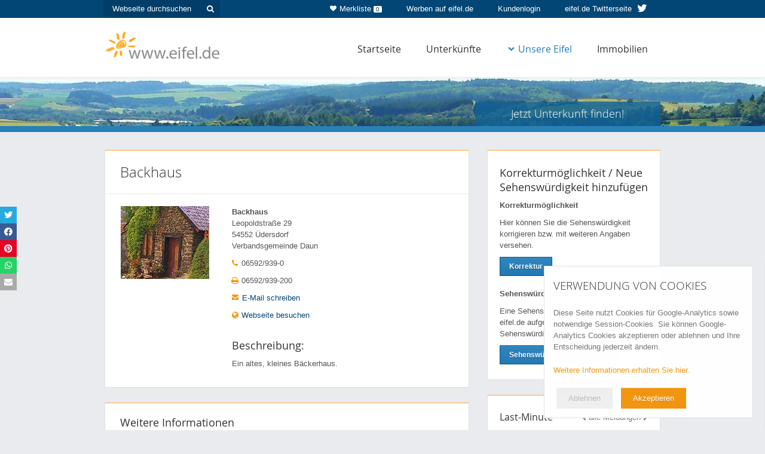

--- FILE ---
content_type: text/html; charset=iso-8859-1
request_url: https://www.eifel.de/go/sehenswertes-detail/backhaus_uedersdorf.html
body_size: 18569
content:
<!DOCTYPE html>
<html lang="de">
<head>
<title>Backhaus,  - eifel.de</title>
<meta name="description" content="Ein altes, kleines B&auml;ckerhaus." />
<!-- Google Tag Manager -->
<script>
if (localStorage.getItem("cookiesAccepted") == "1"){
(function(w,d,s,l,i){w[l]=w[l]||[];w[l].push({'gtm.start':
new Date().getTime(),event:'gtm.js'});var f=d.getElementsByTagName(s)[0],
j=d.createElement(s),dl=l!='dataLayer'?'&l='+l:'';j.async=true;j.src=
'https://www.googletagmanager.com/gtm.js?id='+i+dl;f.parentNode.insertBefore(j,f);
})(window,document,'script','dataLayer','GTM-MMQ3LDL');
}
</script>
<!-- End Google Tag Manager -->
<link rel="shortcut icon" href="/images/favicon.ico" type="image/x-icon" />
<link rel="apple-touch-icon" href="/images/favicons/apple-touch-icon.png" />
<link rel="apple-touch-icon" sizes="57x57" href="/images/favicons/apple-touch-icon-57x57.png" />
<link rel="apple-touch-icon" sizes="72x72" href="/images/favicons/apple-touch-icon-72x72.png" />
<link rel="apple-touch-icon" sizes="114x114" href="/images/favicons/apple-touch-icon-114x114.png" />
<link rel="apple-touch-icon" sizes="144x144" href="/images/favicons/apple-touch-icon-144x144.png" />
<link rel="apple-touch-icon" sizes="57x57" href="/images/favicons/apple-touch-icon-60x60.png" />
<link rel="apple-touch-icon" sizes="72x72" href="/images/favicons/apple-touch-icon-120x120.png" />
<link rel="apple-touch-icon" sizes="114x114" href="/images/favicons/apple-touch-icon-76x76.png" />
<link rel="apple-touch-icon" sizes="144x144" href="/images/favicons/apple-touch-icon-152x152.png" />
<meta name="msapplication-square70x70logo" content="/images/favicons/smalltile.png" />
<meta name="msapplication-square150x150logo" content="/images/favicons/mediumtile.png" />
<meta name="msapplication-wide310x150logo" content="/images/favicons/widetile.png" />
<meta name="msapplication-square310x310logo" content="/images/favicons/largetile.png" />
<link rel="start" href="http://www.eifel.de/" title="Startseite" />
<meta name="viewport" id="dWidth" content="width=device-width, initial-scale=1.0, user-scalable=yes" />
<meta property="og:type" content="website" />
<meta property="og:title" content="Backhaus" />
<meta property="og:description" content="Ein altes, kleines B&auml;ckerhaus." />
<meta property="og:image" content="https://cdn01.eifel.de/Backhaus-d49668a554d69c24bf1c3f01b13949a1.jpeg" />
<link rel="stylesheet" href="/cache/admon-a4fe9c9aded56f103460f7990a2d6dcd.css.gz" type="text/css" media="all, projection" />
<!--[if lt IE 10]>
<script type="text/javascript" src="/js/raf.js"></script>
<![endif]-->
<!--[if lt IE 9]>
<script type="text/javascript" src="/js/html5shiv.js"></script>
<script type="text/javascript" src="/js/respond.min.js"></script>
<link rel="stylesheet" href="/css/ie8.css" type="text/css" media="screen" />
<![endif]--></head>
<body>
<div id="grid-h" class="winter">
<div id="grid-headrow">
<div class="module-headrow">
<div class="container">
<div class="wrap-h-6-6 wrap wrap-h clearfix">
<div class="container">
<div class="row">
<div class="col-m col-sm-4 headrow-options hidden-xs">
<form class="hr-search" name="suche" method="post" onsubmit="return chkSuche()" action="/go/suche.html">
<input tabindex="1" type="text" id="globale_suche" name="search" value="" placeholder="Webseite durchsuchen"/>
<button type="submit" class="hr-search"><i class="fa fa-search"></i></button>
</form>
</div>
<div class="col-m col-sm-8 headrow-options">
<a target="_blank" href="https://twitter.com/eifel_de" title="eifel.de auf Twitter" class="button-hr twitter  hidden-xs">
<span class="visible-lg">eifel.de Twitterseite <i class="fa fa-twitter"></i></span>
<span class="hidden-lg"><i class="fa fa-twitter"></i></span>
</a>
<a tabindex="4" href="/go/kis.html" title="Kundenlogin" class="button-hr">Kundenlogin</a>
<a tabindex="3" href="/go/werbung.html" title="Werben Sie auf eifel.de" class="button-hr  hidden-xs">Werben auf eifel.de</a>
<a href="/go/unterkuenfte-merkliste.html" title="Zur Merkliste" class="button-hr merkliste hidden-xs"><i class="fa fa-heart"></i>Merkliste <span class="badge">0</span></a>
</div>
</div>
</div>
</div>
</div>
</div>    </div>
<div id="grid-n">
<div class="container">
<a tabindex="5" href="/" title="eifel.de" class="logo">
<img src="https://cdn01.eifel.de/www-eifel-de-6e9edb164efbe5bdbdc8d54ffdb4d0d8.png" alt="www.eifel.de" />
</a>
<div class="navbar navbar-default" id="navigation">
<div class="navbar-header clearfix">
<button type="button" class="navbar-toggle" data-toggle="collapse" data-target="#main-nav">
<i class="fa fa-bars"></i> Navigation
</button>
</div>
<div class="collapse navbar-collapse" id="main-nav">
<ul class="level-0 nav navbar-nav navbar-right">
<li class="level-0">
<a tabindex="6" href="/go/home.html" title="Startseite / Home" class="level-0">Startseite</a>              </li>
<li class="level-0">
<a href="/go/unterkuenfte.html" class="level-0" title="&Uuml;bernachten, Unterk&uuml;nfte in der Eifel">Unterk&uuml;nfte</a>              </li>
<li class="level-0">
<div class="navselected">
<a class="dropdown" href="/go/eifel.html" aria-haspopup="true"><i class="fa fa-chevron-down"></i>Unsere Eifel</a>
</div>
<ul class="level-1">
<li class="level-1 first"><a tabindex="6" href="/go/eifel.html" title="Die Eifel" class="level-1"></a></li>
<li class="level-1 special"><a tabindex="2" href="/go/freizeitmoeglichkeiten-ausgabe/0/~/~/~/~/~/~/~/~/~/~/wintersport_spezial.html" class="level-1" title="Wintersport">Wintersport</a></li>
<li class="level-1 special"><a tabindex="3" href="/go/mit_kindern_in_die_eifel.html" class="level-1" title="Eifel-Urlaub mit Kindern">Urlaub mit Kindern</a></li>
<li class="level-1 special"><a tabindex="4" href="/go/wandern_in_der_eifel.html" class="level-1" title="Wandern in der Eifel">Wandern</a></li>
<li class="level-1 special"><a tabindex="7" href="/go/wellness_angebote_eifel.html" class="level-1" title="Wellness-Angebote">Wellnessangebote</a></li>
<li class="level-1 special"><a tabindex="8" href="/go/kultur_in_der_eifel.html" class="level-1" title="Kultur in der Eifel">Kultur in der Eifel</a></li>
<li class="level-1"><div class="navselected"><a tabindex="10" href="/go/sehenswertes.html" title="Sehenswertes, Sehensw&uuml;rdigkeiten">Sehenswertes</a></div></li>
<li class="level-1"><a tabindex="11" href="/go/veranstaltungen.html" title="Veranstaltungen in der Eifel">Veranstaltungen</a></li>
<li class="level-1"><a tabindex="12" href="/go/orte_regionen.html" title="Regionen &amp; Orte der Eifel">Regionen &amp; Orte</a></li>
<li class="level-1"><a tabindex="13" href="/go/gastronomie.html" title="Essen &amp; Trinken, Gastronomiebetriebe">Essen &amp; Trinken</a></li>
<li class="level-1"><a tabindex="14" href="/go/freizeitmoeglichkeiten.html" title="Freizeit &amp; Sport">Freizeit &amp; Sport</a></li>
<li class="level-1"><a tabindex="15" href="/go/pauschalangebote.html" title="Pauschalangebote">Pauschalangebote</a></li>
<li class="level-1"><a tabindex="16" href="/go/touren.html" title="Touren, Fahrradtouren, Wandertouren">Touren</a></li>
<li class="level-1"><a tabindex="17" href="/go/vereine.html" title="Vereine in der Eifel">Vereine</a></li>
</ul>
</li>
<li class="level-0">
<a  tabindex="16" href="/go/immobilien.html" title="Immobilien in der Eifel" class="level-0">Immobilien</a>              </li>
</ul>
</div>
</div>        </div>
</div>
<div class="module-header-subpage">
<div class="icon-search-up">
<i class="fa fa-angle-double-up"></i>
</div>
<div class="inner">
<div class="container">
<img src="https://cdn01.eifel.de/Eifel-ac3bc2df78dc15da03ee09b35f2c505f.jpeg" class="bgimage" alt="Eifel"/>
<div class="col-m col-sm-8 col-head-left js-col-head">
</div>
<div class="col-m col-sm-4 col-head-right js-col-head">
<button type="button" class="site-input-head-subpage-submit" id="toggle-search">Jetzt Unterkunft finden!</button>
</div>
<div class="search-expanded">
<div class="module-search ">
<h2>Jetzt Unterkunft finden:</h2>
<form method="post" name="searchform" id="accomodation-search-form" action="/go/unterkuenfte.html">
<div class="wrap-icon location">
<input id="search" name="search" placeholder="z.B. Ferienhaus in Monschau" class="site-input-head first"  autocomplete="off"/>
<div id="search-autocomplete"></div>
</div>
<div id="form-data-range" class="site-wrap-input clearfix">
<div class="wrap-icon date">
<input id="anreise" name="date_start" type="text" placeholder="Anreise" class="site-input-head" />
</div>
<div class="wrap-icon date">
<input id="abreise" name="date_end" type="text" placeholder="Abreise" class="site-input-head" />
</div>
</div>
<div class="site-wrap-input persons clearfix">
<select name="personen">
<option value="1">Anzahl Personen: 1</option>
<option selected="selected" value="2">Anzahl Personen: 2</option>
<option value="3">Anzahl Personen: 3</option>
<option value="4">Anzahl Personen: 4</option>
<option value="5">Anzahl Personen: 5</option>
<option value="6">Anzahl Personen: 6</option>
<option value="7">Anzahl Personen: 7</option>
<option value="8">Anzahl Personen: 8</option>
<option value="9">Anzahl Personen: 9</option>
<option value="10">Anzahl Personen: 10</option>
<option value="11">Anzahl Personen: mehr als 10</option>
</select>
</div>
<input name="Suchen" type="submit" class="site-input-head-submit" id="Suchen" value="Suchen" />
<a href="/go/unterkuenfte.html" class="search-detail" id="more-search-options">
<i class="fa fa-chevron-right"></i>
Mehr Suchoptionen
</a>
<div class="details hidden-xs">
<div class="wrap-h-inner-6-6 wrap-h-inner wrap wrap-h checks clearfix">
<div class="row">
<div class="col-xs-6 col-h">
<input type="checkbox" name="equipment[]" value="TV" id="aust-tv" />
<label for="aust-tv">TV</label>
<input type="checkbox" name="equipment[]" value="Internet" id="aust-internet" />
<label for="aust-internet">Internet/W-Lan</label>
<input type="checkbox" name="equipment[]" value="Haustiere_erlaubt" id="aust-haustiere" />
<label for="aust-haustiere">Haustiere erlaubt</label>
</div>
<div class="col-xs-6 col-h">
<input type="checkbox" name="equipment[]" value="GartenTerrasse" id="aust-terrasse" />
<label for="aust-terrasse">Garten/Terrasse</label>
<input type="checkbox" name="equipment[]" value="Sauna" id="aust-sauna" />
<label for="aust-sauna">Sauna</label>
</div>
</div>
</div>
</div>
<input type="hidden" name="areasearch" value="1" />
<input type="hidden" name="radius" value="15" />
<input type="hidden" name="map_x" value="" />
<input type="hidden" name="map_y" value="" />
<input type="hidden" name="limit" value="" />
<input type="hidden" name="sort" value="" />
</form>
</div>            </div>
</div>
</div>
</div>
</div><div id="grid-m" class="winter">
<div class="wrap-m-8-4 wrap-m wrap clearfix sub ">
<div class="container">
<div class="row"><div class="col-m col-sm-8 col-main">
<div id="pos_mitte">
<div id="seite_detail">
<div class="box">
<div class="box_oben">
<h1>Backhaus</h1>
</div>
<div class="spalten_container clearfix">
<div class="spalte_links">
<div class="image_col">
<img src="https://cdn01.eifel.de/Backhaus-9266f874273cd0dd97d7f252336e2d1e.jpeg" alt="Backhaus"/>
</div>
</div>
<div class="spalte_rechts">
<b>
Backhaus</b><br />
Leopoldstra&szlig;e 29<br />                            54552  &Uuml;dersdorf<br />
Verbandsgemeinde Daun<br />                            <div class="site-item"><i class="fa fa-phone"></i> 06592/939-0</div>                            <div class="site-item"><i class="fa fa-print"></i> 06592/939-200</div>                                                          <div class="site-item js-tracking-link-mail"><span id="no-spam696dff665f9fc"></span></div>
<a href="http://www.daun.de" target="_blank" onclick="javascript:goURL('/go/sehenswertes-detail/backhaus_uedersdorf.html?action=redirect&amp;data=124&amp;category=sehenswertes');" class="site-item site-link web js-tracking-link-extern"><i class="fa fa-globe"></i> Webseite besuchen</a>
<br/>
<h4>Beschreibung:</h4>
<p>Ein altes, kleines B&auml;ckerhaus.</p>
</div>
</div>
</div>
<div class="box inner">
<div id="pos_plzlinks">
<h3>Weitere Informationen</h3>
<div class="clearboth">&nbsp;</div>
<ul id="plzlinks">
<li><i class="fa fa-chevron-right"></i> <a href="/go/sehenswertes-ausgabe/0/~/~/~/54552/~/~/10/1.html">Sehenswertes rund um Üdersdorf</a></li>
<li><i class="fa fa-chevron-right"></i> <a href="/go/freizeitmoeglichkeiten-ausgabe/0/~/~/~/54552/~/~/10/1.html">Freizeitm&ouml;glichkeiten rund um Üdersdorf</a></li>
<li><i class="fa fa-chevron-right"></i> <a href="/go/unterkuenfte/0/~/~/~/54552/~/~/10/1.html">&Uuml;bernachten rund um Üdersdorf</a></li>          <li><i class="fa fa-chevron-right"></i> <a href="/go/gastronomie-ausgabe/0/~/~/54552/~/~/10/1.html">Essen &amp; Trinken rund um Üdersdorf</a></li>          <li><i class="fa fa-chevron-right"></i> <a href="/go/veranstaltungen-ausgabe/~/2026-01-19/~/54552/0/~/~/~/~/~/10/1.html">Veranstaltungen rund um Üdersdorf</a></li>
<li><i class="fa fa-chevron-right"></i> <a href="/go/vereine-ausgabe/0/~/~/%DCdersdorf/~/~/10/1.html">Vereine rund um Üdersdorf</a></li>
<li><i class="fa fa-chevron-right"></i> <a href="/go/orte-detail/1183.html">Weitere Informationen &uuml;ber Üdersdorf</a></li>        </ul>
</div>                </div>
<div class="navelemente_abstand">
<a href="javascript:history.back();" class="navelemente">Zur&uuml;ck</a>
</div>
</div>
</div>
</div>
<div class="col-m col-sm-4 col-sidebar">
<div class="sidebar">
<div id="korrektur_neu">
<h3>Korrekturm&ouml;glichkeit / Neue Sehensw&uuml;rdigkeit hinzuf&uuml;gen</h3>
<p><strong>Korrekturm&ouml;glichkeit</strong></p>
<p>Hier k&ouml;nnen Sie die Sehensw&uuml;rdigkeit korrigieren bzw. mit weiteren Angaben versehen.<br />
<a href="/go/sehenswertes-bearbeiten/124.html" class="site-button">Korrektur</a>
</p>
<p><strong>Sehensw&uuml;rdigkeit hinzuf&uuml;gen</strong></p>
<p class="last">Eine Sehensw&uuml;rdigkeit ist noch nicht unter eifel.de aufgef&uuml;hrt? Tragen Sie hier die Sehensw&uuml;rdigkeit kostenlos ein.<br />
<a href="/go/sehenswertes-bearbeiten.html" class="site-button last">Sehensw&uuml;rdigkeit hinzuf&uuml;gen</a>
</p>
</div>
</div>
<div class="sidebar hidden-xs">
<div class="module-last-minute">
<div class=" clearfix">
<div >
<div class="controls">
<i class="fa fa-chevron-left prev"></i>                                                            <a href="/go/lastminute-archiv.html">alle Meldungen</a>
<i class="fa fa-chevron-right next"></i>                        </div>
<div class="owl-carousel-last-minute" id="owl-last-minute">
<a href="/go/unterkuenfte.html" class="slide">
<h5>Last-Minute</h5>
<span>
Traumhafte Angebote von Ferienwohnungen, Pensionen und Hotels aus der ganzen Eifel.
</span>
<span class="site-grey">Ihr eifel.de Team</span>
</a>
<a href="/go/unterkuenfte.html" class="slide">
<h5>Last-Minute</h5>
<span>
Inserieren Sie Ihr Ferien-Domizil im gr&ouml;&szlig;ten Portal der Eifel.
</span>
<span class="site-grey">Ihr eifel.de Team</span>
</a>
<a href="/go/unterkuenfte.html" class="slide">
<h5>Last-Minute</h5>
<span>
Wellness, Familienurlaub oder lieber Fun und Action? Wir haben die passende Unterkunft f&uuml;r Sie!
</span>
<span class="site-grey">Ihr eifel.de Team</span>
</a>
</div>
</div>
</div>
</div>
</div>
</div>
</div>
</div>
</div>
</div><div class="anzeigen-mobil visible-xs">
</div>
<span id="totop"><a href="#grid-h" class="site-button-option toplink site-anchor-intern"><i class="fa  fa-chevron-circle-up"></i> Nach oben</a></span>
<div id="grid-f">
<div id="grid-footerrow">
<div class="container">
<div class="row">
<div class="col-xs-12">
<a href="/go/impressum.html">Impressum</a>
<a class="datenschutz" href="/go/datenschutz.html">Datenschutzerkl&auml;rung</a>
<a class="datenschutz" href="/go/kontakt.html">Kontakt</a>
</div>
</div>
</div>
</div>
</div>
<div class="print">Aktuelle Seite: www.eifel.de/go/sehenswertes-detail/backhaus_uedersdorf.html</div>
<div id="slidebox">
<a href="/go/unterkuenfte.html"
class="js-track-event"
data-ga-event="click"
data-ga-category="accommodation"
data-ga-action="roll-in-banner-accommodation"
data-ga-label="roll-in-banner-accommodation"
data-ga-id="roll-in-banner-accommodation"></a>
<i class="close fa fa-times"></i>
</div>
<div class="cookieNoteBox" id="cookieNote">
<div>
<h2>Verwendung von Cookies</h2>
<p>
Diese Seite nutzt Cookies f&uuml;r Google-Analytics sowie notwendige Session-Cookies. 
Sie k&ouml;nnen Google-Analytics Cookies akzeptieren oder ablehnen und Ihre Entscheidung jederzeit &auml;ndern.
</p>
<p>
<a href="/go/datenschutz.html">Weitere Informationen erhalten Sie hier.</a>
</p>
</div>
<div class="cookieNoteButtons">
<span class="cookieNoteNo cookieNoteButton grey">Ablehnen</span>
<span class="cookieNoteAkzept cookieNoteButton red">Akzeptieren</span>
</div>
</div>
<div class="cookieNoteBox" id="cookieNoteSettings">
<div>
<h2>Einstellungen</h2>
<p><div id="currentChoice"></div></p>
<p>
<a href="/go/datenschutz.html">Weitere Informationen erhalten Sie hier.</a>
</p>
</div>
<div class="cookieNoteButtons">
<span class="cookieNoteNo cookieNoteButton grey">Ablehnen</span>
<span class="cookieNoteAkzept cookieNoteButton red">Akzeptieren</span>
</div>
</div>
<div class="cookieNoteBox" id="cookieNoteSmall">
<div class="cookieNoteButtons">
<span id="cookieNoteOpen" class="cookieNoteButton grey">Cookie Einstellungen</span>
<span id="cookieNoteHistory" class="cookieNoteButton red">Historie</span>
</div>
</div>
<div class="cookieNoteBox" id="cookieNoteShowHistory">
<h2>Historie</h2>
<p>
<span id="historyContent"></span>
</p>
<div class="cookieNoteButtons">
<span id="cookieNoteClear" class="cookieNoteButton grey">alles l&ouml;schen</span>
<span id="cookieNoteClose" class="cookieNoteButton red">Schlie&szlig;en</span>
</div>
</div><script type="application/ld+json">
        {
            "@context" : "http://schema.org",
            "@type" : "Organization",
            "name" : "eifel.de",
            "logo": "https://www.eifel.de/images/eifel-logo-small.png",
            "url" : "https://www.eifel.de",
            "sameAs" : [ "https://twitter.com/eifel_de",
                       "http://plus.google.com/+eifelde"],
            "contactPoint" : [
              { "@type" : "ContactPoint",
                "telephone" : "+49 (0)2408 9566 222",
                "contactType" : "customer service"
              } ],
            "potentialAction": {
              "@type": "SearchAction",
              "target": "https://www.eifel.de/go/suche/{search}.html",
              "query-input": "required name=search"
            }
        }


    </script>
<script type="text/javascript">
        
(function(global,oDOC,handler){var head=oDOC.head||oDOC.getElementsByTagName("head");var body=oDOC.body||oDOC.getElementsByTagName("body");function jsLoaded(){if(body[0]){body=body[0];}
var scriptElemDom=oDOC.createElement("script");scriptElemDom.setAttribute("type","text/javascript");scriptElemDom.text="\n$(function(){AccomodationSearch.autocompleteCitySearch($('#search'),{\"aach\":\"Aach\",\"aachen\":\"Aachen\",\"abenden\":\"Abenden\",\"abtei\":\"Abtei\",\"acht\":\"Acht\",\"adenau\":\"Adenau\",\"affler\":\"Affler\",null:null,\"ahrdorf\":\"Ahrdorf\",\"ahrem\":\"Ahrem\",null:null,\"ahrweiler\":\"Ahrweiler\",null:null,\"aldenhoven\":\"Aldenhoven\",\"alendorf\":\"Alendorf\",\"alf\":\"Alf\",\"alflen\":\"Alflen\",\"alfter\":\"Alfter\",\"alsdorf\":\"Alsdorf\",\"altdorf\":\"Altdorf\",\"altenahr\":\"Altenahr\",\"altenburg\":\"Altenburg\",\"altendorf\":\"Altendorf\",\"altrich\":\"Altrich\",\"altscheid\":\"Altscheid\",\"altstadt\":\"Altstadt\",\"altstrimmig\":\"Altstrimmig\",\"alzheim\":\"Alzheim\",\"amel\":\"Amel\",\"ammeldingen\":\"Ammeldingen\",\"andel\":\"Andel\",\"andernach\":\"Andernach\",\"anschau\":\"Anschau\",\"anstois\":\"Anstois\",\"antweiler\":\"Antweiler\",\"arbach\":\"Arbach\",\"aremberg\":\"Aremberg\",\"arenberg\":\"Arenberg\",\"arenrath\":\"Arenrath\",\"arft\":\"Arft\",\"arloff\":\"Arloff\",\"arnoldsweiler\":\"Arnoldsweiler\",\"arzfeld\":\"Arzfeld\",\"arzheim\":\"Arzheim\",\"asterstein\":\"Asterstein\",\"atsch\":\"Atsch\",\"auderath\":\"Auderath\",\"aue\":\"Aue\",\"auel\":\"Auel\",\"aufbereitung i\":\"Aufbereitung I\",\"aufbereitung ii\":\"Aufbereitung II\",\"auw\":\"Auw\",\"ayl\":\"Ayl\",\"baar\":\"Baar\",\"baasem\":\"Baasem\",\"bachem\":\"Bachem\",\"bad bertrich\":\"Bad Bertrich\",\"bad breisig\":\"Bad Breisig\",null:null,null:null,\"bad neuenahr\":\"Bad Neuenahr\",\"bad neuenahr-ahrweiler\":\"Bad Neuenahr-Ahrweiler\",\"badem\":\"Badem\",\"badorf\":\"Badorf\",\"baesweiler\":\"Baesweiler\",\"baldringen\":\"Baldringen\",\"balesfeld\":\"Balesfeld\",\"bardenberg\":\"Bardenberg\",\"barmen\":\"Barmen\",\"barweiler\":\"Barweiler\",\"basberg\":\"Basberg\",null:null,\"bassenheim\":\"Bassenheim\",\"bauler\":\"Bauler\",\"bausendorf\":\"Bausendorf\",\"baustert\":\"Baustert\",\"beaufort\":\"Beaufort\",\"bech\":\"Bech\",\"begau\":\"Begau\",\"beggendorf\":\"Beggendorf\",\"beiler\":\"Beiler\",\"beilingen\":\"Beilingen\",\"beilstein\":\"Beilstein\",\"beinhausen\":\"Beinhausen\",\"bekond\":\"Bekond\",\"bell\":\"Bell\",\"bellevaux\":\"Bellevaux\",\"benenberg\":\"Benenberg\",\"bengel\":\"Bengel\",\"bengen\":\"Bengen\",\"berdorf\":\"Berdorf\",\"bereborn\":\"Bereborn\",\"berenbach\":\"Berenbach\",\"berescheid\":\"Berescheid\",\"berg\":\"Berg\",\"bergbuir\":\"Bergbuir\",\"bergheim\":\"Bergheim\",\"berglicht\":\"Berglicht\",\"bergrath\":\"Bergrath\",\"bergstein\":\"Bergstein\",\"bergweiler\":\"Bergweiler\",\"berk\":\"Berk\",\"berkoth\":\"Berkoth\",\"berlingen\":\"Berlingen\",\"bermel\":\"Bermel\",\"berndorf\":\"Berndorf\",\"bernkastel\":\"Bernkastel\",\"bernkastel-kues\":\"Bernkastel-Kues\",\"bernkastel-wehlen\":\"Bernkastel-Wehlen\",\"berresheim\":\"Berresheim\",\"berscheid\":\"Berscheid\",\"berscheidt\":\"Berscheidt\",\"berzbuir\":\"Berzbuir\",\"bescheid\":\"Bescheid\",null:null,\"bessenich\":\"Bessenich\",\"betteldorf\":\"Betteldorf\",\"bettendorf\":\"Bettendorf\",\"bettenfeld\":\"Bettenfeld\",\"bettingen\":\"Bettingen\",\"beuren\":\"Beuren\",\"bewingen\":\"Bewingen\",\"bickendorf\":\"Bickendorf\",\"bickerath\":\"Bickerath\",\"biersdorf\":\"Biersdorf\",\"biesdorf\":\"Biesdorf\",\"biewer\":\"Biewer\",\"billig\":\"Billig\",\"bilstein\":\"Bilstein\",\"binningen\":\"Binningen\",\"binsfeld\":\"Binsfeld\",\"binzenbach\":\"Binzenbach\",\"birgel\":\"Birgel\",\"birkesdorf\":\"Birkesdorf\",\"birresborn\":\"Birresborn\",\"birresdorf\":\"Birresdorf\",\"birtlingen\":\"Birtlingen\",\"bischofsdhron\":\"Bischofsdhron\",\"bitburg\":\"Bitburg\",\"blankenheim\":\"Blankenheim\",\"blankenheimerdorf\":\"Blankenheimerdorf\",\"blasweiler\":\"Blasweiler\",\"bleckhausen\":\"Bleckhausen\",\"bleialf\":\"Bleialf\",\"bleibuir\":\"Bleibuir\",\"blens\":\"Blens\",\"blessem\":\"Blessem\",\"bliesheim\":\"Bliesheim\",\"blindert\":\"Blindert\",\"blumenrath\":\"Blumenrath\",\"blumenthal\":\"Blumenthal\",\"bodenbach\":\"Bodenbach\",\"bodenheim\":\"Bodenheim\",\"bogheim\":\"Bogheim\",\"bohl\":\"Bohl\",\"boich\":\"Boich\",\"bollendorf\":\"Bollendorf\",\"bollendorf-pont\":\"Bollendorf-Pont\",\"bolsdorf\":\"Bolsdorf\",\"bombogen\":\"Bombogen\",\"bonerath\":\"Bonerath\",\"bongard\":\"Bongard\",\"bonn\":\"Bonn\",\"boos\":\"Boos\",\"borler\":\"Borler\",\"born\":\"Born\",\"borr\":\"Borr\",\"bouderath\":\"Bouderath\",\"bourheim\":\"Bourheim\",\"boverath\":\"Boverath\",\"boxberg\":\"Boxberg\",\"brachtendorf\":\"Brachtendorf\",\"brand\":\"Brand\",\"brandenberg\":\"Brandenberg\",\"brandscheid\":\"Brandscheid\",\"brauheck\":\"Brauheck\",\"brauneberg\":\"Brauneberg\",\"brecht\":\"Brecht\",\"breidscheid\":\"Breidscheid\",\"breinig\":\"Breinig\",\"breit\":\"Breit\",\"breitenbenden\":\"Breitenbenden\",\"bremm\":\"Bremm\",\"brenk\":\"Brenk\",\"brieden\":\"Brieden\",\"briedern\":\"Briedern\",\"brimingen\":\"Brimingen\",\"brockscheid\":\"Brockscheid\",\"brohl\":\"Brohl\",null:null,null:null,\"broich\":\"Broich\",\"broicher siedlung\":\"Broicher Siedlung\",\"broichweiden\":\"Broichweiden\",\"bronsfeld\":\"Bronsfeld\",\"bruch, hellenthal\":\"Bruch, Hellenthal\",\"bruch, wittlich\":\"Bruch, Wittlich\",null:null,null:null,\"bruderholz\":\"Bruderholz\",null:null,\"bruttig\":\"Bruttig\",\"bruttig-fankel\":\"Bruttig-Fankel\",\"bubenheim\":\"Bubenheim\",null:null,\"buchet\":\"Buchet\",\"buchholz\":\"Buchholz\",null:null,null:null,\"buir\":\"Buir\",\"bullay\":\"Bullay\",null:null,\"bungenberg\":\"Bungenberg\",\"burbach\":\"Burbach\",\"burg\":\"Burg\",\"burg-reuland\":\"Burg-Reuland\",\"burgbrohl\":\"Burgbrohl\",\"burgen\":\"Burgen\",\"burgsahr\":\"Burgsahr\",\"burscheid\":\"Burscheid\",\"burtscheid\":\"Burtscheid\",null:null,null:null,\"busch\":\"Busch\",null:null,null:null,null:null,\"buschhoven\":\"Buschhoven\",null:null,\"butzweiler\":\"Butzweiler\",\"cassel\":\"Cassel\",\"clervaux\":\"Clervaux\",\"cochem\":\"Cochem\",\"cond\":\"Cond\",\"consdorf\":\"Consdorf\",\"crombach\":\"Crombach\",\"d'horn\":\"D'horn\",\"dackscheid\":\"Dackscheid\",\"dahlem\":\"Dahlem\",\"dahnen\":\"Dahnen\",\"daleiden\":\"Daleiden\",\"damflos\":\"Damflos\",\"dankerath\":\"Dankerath\",\"darscheid\":\"Darscheid\",\"dasburg\":\"Dasburg\",\"daubenrath\":\"Daubenrath\",\"daufenbach\":\"Daufenbach\",\"daun\":\"Daun\",\"dauner burg\":\"Dauner Burg\",\"dausfeld\":\"Dausfeld\",\"dauwelshausen\":\"Dauwelshausen\",\"dedenbach\":\"Dedenbach\",\"dedenborn\":\"Dedenborn\",\"demerath\":\"Demerath\",\"denrath\":\"Denrath\",\"densborn\":\"Densborn\",\"derichsweiler\":\"Derichsweiler\",\"derkum\":\"Derkum\",\"dernau\":\"Dernau\",\"desserath\":\"Desserath\",\"detzem\":\"Detzem\",\"deudesfeld\":\"Deudesfeld\",\"deuselbach\":\"Deuselbach\",\"dhron\":\"Dhron\",\"dhronecken\":\"Dhronecken\",\"dickerscheid\":\"Dickerscheid\",\"diefenbach\":\"Diefenbach\",\"diekirch\":\"Diekirch\",\"dierfeld\":\"Dierfeld\",\"dierscheid\":\"Dierscheid\",\"dillingen\":\"Dillingen\",\"dilmar\":\"Dilmar\",\"dingdorf\":\"Dingdorf\",\"dirmerzheim\":\"Dirmerzheim\",\"disternich\":\"Disternich\",\"ditscheid\":\"Ditscheid\",\"dockendorf\":\"Dockendorf\",\"dockweiler\":\"Dockweiler\",\"dodenburg\":\"Dodenburg\",\"dohm\":\"Dohm\",\"dohm-lammersdorf\":\"Dohm-Lammersdorf\",\"dohr\":\"Dohr\",\"dollendorf\":\"Dollendorf\",\"dom-esch\":\"Dom-Esch\",\"dommersbach\":\"Dommersbach\",\"donnerberg\":\"Donnerberg\",null:null,\"dorf\":\"Dorf\",\"dorff\":\"Dorff\",\"dorsel\":\"Dorsel\",\"dorweiler\":\"Dorweiler\",\"dottel\":\"Dottel\",null:null,\"dreckenach\":\"Dreckenach\",\"drees\":\"Drees\",\"dreiborn\":\"Dreiborn\",null:null,\"dreis\":\"Dreis\",null:null,\"driesch\":\"Driesch\",\"drove\":\"Drove\",\"dudeldorf\":\"Dudeldorf\",\"duffesheide\":\"Duffesheide\",null:null,null:null,null:null,null:null,\"duppach\":\"Duppach\",null:null,null:null,null:null,null:null,null:null,\"echternach\":\"Echternach\",null:null,\"echtershausen\":\"Echtershausen\",\"echtz\":\"Echtz\",\"eckdorf\":\"Eckdorf\",\"eckendorf\":\"Eckendorf\",\"eckfeld\":\"Eckfeld\",\"ediger\":\"Ediger\",\"ediger-eller\":\"Ediger-Eller\",\"edingen\":\"Edingen\",\"effelsberg\":\"Effelsberg\",\"eggersheim\":\"Eggersheim\",\"ehlenz\":\"Ehlenz\",\"ehlingen\":\"Ehlingen\",\"ehrang\":\"Ehrang\",\"ehrang-pallien\":\"Ehrang-Pallien\",\"ehrang-quint\":\"Ehrang-Quint\",\"ehrenbreitstein\":\"Ehrenbreitstein\",\"eich\":\"Eich\",\"eichen\":\"Eichen\",\"eichenbach\":\"Eichenbach\",\"eicherscheid\":\"Eicherscheid\",\"eicks\":\"Eicks\",\"eigelbach\":\"Eigelbach\",\"eilendorf\":\"Eilendorf\",\"eilscheid\":\"Eilscheid\",\"einig\":\"Einig\",\"einruhr\":\"Einruhr\",\"eisenach\":\"Eisenach\",\"eisenschmitt\":\"Eisenschmitt\",\"eiserfey\":\"Eiserfey\",\"eitelsbach\":\"Eitelsbach\",\"ellen\":\"Ellen\",\"ellenz-poltersdorf\":\"Ellenz-Poltersdorf\",\"eller\":\"Eller\",\"ellesheim\":\"Ellesheim\",\"ellscheid\":\"Ellscheid\",\"ellwerath\":\"Ellwerath\",\"elsenborn\":\"Elsenborn\",\"elsig\":\"Elsig\",\"elzerath\":\"Elzerath\",\"embken\":\"Embken\",\"emmelbaum\":\"Emmelbaum\",\"engelgau\":\"Engelgau\",\"engeln\":\"Engeln\",\"engelsdorf\":\"Engelsdorf\",\"enkirch\":\"Enkirch\",\"ensch\":\"Ensch\",\"enzen\":\"Enzen\",\"eppenberg\":\"Eppenberg\",\"eppenich\":\"Eppenich\",\"erdorf\":\"Erdorf\",\"erftstadt\":\"Erftstadt\",\"erkensruhr\":\"Erkensruhr\",\"ernst\":\"Ernst\",\"ernzen\":\"Ernzen\",\"erp\":\"Erp\",null:null,\"esch, moseleifel\":\"Esch, Moseleifel\",\"esch, vulkaneifel\":\"Esch, Vulkaneifel\",\"eschfeld\":\"Eschfeld\",\"eschweiler\":\"Eschweiler\",null:null,\"esingen\":\"Esingen\",null:null,\"essig\":\"Essig\",\"essingen\":\"Essingen\",\"etgert\":\"Etgert\",\"etteldorf\":\"Etteldorf\",\"ettelscheid\":\"Ettelscheid\",\"ettringen\":\"Ettringen\",\"euenheim\":\"Euenheim\",\"eulgem\":\"Eulgem\",\"eupen\":\"Eupen\",\"euren\":\"Euren\",\"euscheid\":\"Euscheid\",\"euskirchen\":\"Euskirchen\",\"eynatten\":\"Eynatten\",\"faid\":\"Faid\",\"falkenauel\":\"Falkenauel\",\"falkenberg\":\"Falkenberg\",\"falkenstein\":\"Falkenstein\",\"fankel\":\"Fankel\",\"farschweiler\":\"Farschweiler\",\"fastrau\":\"Fastrau\",\"faymonville\":\"Faymonville\",\"feilsdorf\":\"Feilsdorf\",\"fell\":\"Fell\",\"fellerich\":\"Fellerich\",\"felser\":\"Felser\",\"ferres\":\"Ferres\",\"ferschweiler\":\"Ferschweiler\",\"feuerscheid\":\"Feuerscheid\",\"feusdorf\":\"Feusdorf\",\"filsch\":\"Filsch\",\"filz\":\"Filz\",\"filzen\":\"Filzen\",\"firmenich\":\"Firmenich\",\"fisch\":\"Fisch\",\"fischbach\":\"Fischbach\",\"fischbach-oberraden\":\"Fischbach-Oberraden\",\"flamersheim\":\"Flamersheim\",\"fleringen\":\"Fleringen\",\"flerzheim\":\"Flerzheim\",\"flesten\":\"Flesten\",null:null,\"floisdorf\":\"Floisdorf\",\"floren\":\"Floren\",\"floverich\":\"Floverich\",null:null,null:null,\"forst\":\"Forst\",\"frangenheim\":\"Frangenheim\",\"frankenau\":\"Frankenau\",\"franzenheim\":\"Franzenheim\",\"frauenberg\":\"Frauenberg\",\"frauenkron\":\"Frauenkron\",\"frauenthal\":\"Frauenthal\",null:null,\"freialdenhoven\":\"Freialdenhoven\",\"freilingen\":\"Freilingen\",\"freisheim\":\"Freisheim\",\"frenz\":\"Frenz\",\"freudenburg\":\"Freudenburg\",\"friesenrath\":\"Friesenrath\",\"friesheim\":\"Friesheim\",\"frohngau\":\"Frohngau\",\"frohnrath\":\"Frohnrath\",\"froitzheim\":\"Froitzheim\",\"fronrath\":\"Fronrath\",\"fuchshofen\":\"Fuchshofen\",\"fusenich\":\"Fusenich\",null:null,\"galenberg\":\"Galenberg\",\"gamlen\":\"Gamlen\",\"gappenach\":\"Gappenach\",null:null,null:null,null:null,null:null,\"gees\":\"Gees\",\"gefell\":\"Gefell\",\"gehn\":\"Gehn\",\"geich\":\"Geich\",\"geichlingen\":\"Geichlingen\",\"geisemerich\":\"Geisemerich\",\"geisfeld\":\"Geisfeld\",\"geizenburg\":\"Geizenburg\",\"gelenberg\":\"Gelenberg\",\"gelsdorf\":\"Gelsdorf\",null:null,null:null,\"gentingen\":\"Gentingen\",\"gering\":\"Gering\",\"gerolstein\":\"Gerolstein\",\"gesotz, gem lascheid\":\"Gesotz, Gem Lascheid\",null:null,\"gevenich\":\"Gevenich\",\"gey\":\"Gey\",\"geyershof\":\"Geyershof\",\"gielert\":\"Gielert\",\"gierschnach\":\"Gierschnach\",\"giescheid\":\"Giescheid\",\"giesdorf\":\"Giesdorf\",\"gilgenbach\":\"Gilgenbach\",\"gillenberg\":\"Gillenberg\",\"gillenbeuren\":\"Gillenbeuren\",\"gillenfeld\":\"Gillenfeld\",\"gilsdorf\":\"Gilsdorf\",\"gilzem\":\"Gilzem\",\"gimmigen\":\"Gimmigen\",\"gindorf\":\"Gindorf\",\"ginnick\":\"Ginnick\",\"gipperath\":\"Gipperath\",\"girbelsrath\":\"Girbelsrath\",\"glaadt\":\"Glaadt\",\"gladbach\":\"Gladbach\",\"glees\":\"Glees\",\"glehn\":\"Glehn\",\"godendorf\":\"Godendorf\",\"golbach\":\"Golbach\",\"goldgrube\":\"Goldgrube\",\"golzheim\":\"Golzheim\",\"gondelsheim\":\"Gondelsheim\",\"gondenbrett\":\"Gondenbrett\",\"gondorf\":\"Gondorf\",null:null,\"gonzerath\":\"Gonzerath\",\"gornhausen\":\"Gornhausen\",\"graach\":\"Graach\",null:null,\"grafschaft\":\"Grafschaft\",\"gransdorf\":\"Gransdorf\",\"green\":\"Green\",\"greimerath\":\"Greimerath\",\"greimersburg\":\"Greimersburg\",\"gressenich\":\"Gressenich\",\"grevenbroich\":\"Grevenbroich\",\"grevenmacher\":\"Grevenmacher\",\"greverath\":\"Greverath\",\"grewenich\":\"Grewenich\",\"grimburg\":\"Grimburg\",null:null,null:null,null:null,null:null,null:null,null:null,null:null,\"grube wohlfahrt\":\"Grube Wohlfahrt\",\"grundhof\":\"Grundhof\",null:null,\"gunderath\":\"Gunderath\",null:null,\"gusenburg\":\"Gusenburg\",null:null,\"gusterath\":\"Gusterath\",\"gutenthal\":\"Gutenthal\",\"gutweiler\":\"Gutweiler\",\"gymnich\":\"Gymnich\",\"haag\":\"Haag\",\"haaren\":\"Haaren\",\"habscheid\":\"Habscheid\",\"hahn\":\"Hahn\",\"hahnenberg\":\"Hahnenberg\",\"hain\":\"Hain\",\"halenfeld\":\"Halenfeld\",\"hallschlag\":\"Hallschlag\",\"halsdorf\":\"Halsdorf\",\"hambach\":\"Hambach\",\"hambuch\":\"Hambuch\",\"hamich\":\"Hamich\",\"hamm\":\"Hamm\",\"hammer\":\"Hammer\",\"hanert\":\"Hanert\",\"hardt\":\"Hardt\",\"hargarten\":\"Hargarten\",\"harperscheid\":\"Harperscheid\",\"harscheid\":\"Harscheid\",\"harspelt\":\"Harspelt\",\"harzheim\":\"Harzheim\",\"hasborn\":\"Hasborn\",null:null,\"hasenfeld\":\"Hasenfeld\",\"hastenrath\":\"Hastenrath\",\"hauroth\":\"Hauroth\",\"haus eichen\":\"Haus Eichen\",\"hausen\":\"Hausen\",\"hausten\":\"Hausten\",\"hausweiler\":\"Hausweiler\",\"hecken\":\"Hecken\",\"heckenbach\":\"Heckenbach\",null:null,\"heckhalenfeld\":\"Heckhalenfeld\",\"heckhuscheid\":\"Heckhuscheid\",\"heddert\":\"Heddert\",\"hehlrath\":\"Hehlrath\",\"heide\":\"Heide\",\"heiden\":\"Heiden\",\"heidenburg\":\"Heidenburg\",\"heidweiler\":\"Heidweiler\",\"heilbach\":\"Heilbach\",\"heilenbach\":\"Heilenbach\",\"heiligkreuz\":\"Heiligkreuz\",\"heimbach\":\"Heimbach\",\"heimersheim\":\"Heimersheim\",\"heimerzheim\":\"Heimerzheim\",\"heinzerath\":\"Heinzerath\",\"heisdorf\":\"Heisdorf\",null:null,\"heistern\":\"Heistern\",\"heistert\":\"Heistert\",\"helfant\":\"Helfant\",\"hellenthal\":\"Hellenthal\",null:null,\"hentern\":\"Hentern\",\"heppingen\":\"Heppingen\",\"herbesthal\":\"Herbesthal\",null:null,\"herforst\":\"Herforst\",\"hergarten\":\"Hergarten\",\"hergenrath\":\"Hergenrath\",\"herhahn\":\"Herhahn\",\"herl\":\"Herl\",\"hermesdorf\":\"Hermesdorf\",\"hermeskeil\":\"Hermeskeil\",\"hermespand\":\"Hermespand\",\"herresbach\":\"Herresbach\",\"herrig\":\"Herrig\",\"herschbach\":\"Herschbach\",\"herschbroich\":\"Herschbroich\",\"herscheid\":\"Herscheid\",\"hersdorf\":\"Hersdorf\",\"herzfeld\":\"Herzfeld\",\"hescheld\":\"Hescheld\",\"hetzerath\":\"Hetzerath\",\"hetzhof\":\"Hetzhof\",null:null,\"heyroth\":\"Heyroth\",\"hilberath\":\"Hilberath\",\"hillesheim\":\"Hillesheim\",\"hilscheid\":\"Hilscheid\",\"hilterscheid\":\"Hilterscheid\",\"hinterhausen\":\"Hinterhausen\",\"hinterweiler\":\"Hinterweiler\",\"hinzenburg\":\"Hinzenburg\",\"hinzerath\":\"Hinzerath\",\"hinzert\":\"Hinzert\",null:null,\"hirschrott\":\"Hirschrott\",\"hirten\":\"Hirten\",\"hirzlei\":\"Hirzlei\",\"hisel\":\"Hisel\",\"hochacht\":\"Hochacht\",\"hochkirchen\":\"Hochkirchen\",\"hochscheid\":\"Hochscheid\",null:null,\"hockweiler\":\"Hockweiler\",\"hoengen\":\"Hoengen\",\"hof hau\":\"Hof Hau\",\"hof raskop\":\"Hof Raskop\",null:null,null:null,\"hoffeld\":\"Hoffeld\",\"hofweiler\":\"Hofweiler\",\"hohenfels\":\"Hohenfels\",\"hohenfels-essingen\":\"Hohenfels-Essingen\",\"hohenleimbach\":\"Hohenleimbach\",\"hohn\":\"Hohn\",\"hollerath\":\"Hollerath\",\"holsthum\":\"Holsthum\",\"holzem\":\"Holzem\",\"holzerath\":\"Holzerath\",\"holzheim\":\"Holzheim\",null:null,\"holzweiler\":\"Holzweiler\",\"hommerdingen\":\"Hommerdingen\",\"honerath\":\"Honerath\",null:null,\"honsfeld\":\"Honsfeld\",\"hontheim\":\"Hontheim\",\"horath\":\"Horath\",\"horbach\":\"Horbach\",\"horchheim\":\"Horchheim\",null:null,\"horm\":\"Horm\",\"horperath\":\"Horperath\",null:null,null:null,\"hostel\":\"Hostel\",\"hosten\":\"Hosten\",\"houverath\":\"Houverath\",\"hoven\":\"Hoven\",\"hoxel\":\"Hoxel\",null:null,\"huchem-stammeln\":\"Huchem-Stammeln\",null:null,\"hummerzheim\":\"Hummerzheim\",\"hundheim\":\"Hundheim\",null:null,null:null,null:null,\"hunolstein\":\"Hunolstein\",\"huppenbroich\":\"Huppenbroich\",\"hupperath\":\"Hupperath\",null:null,null:null,null:null,null:null,null:null,null:null,\"idenheim\":\"Idenheim\",\"idesheim\":\"Idesheim\",\"igel\":\"Igel\",null:null,\"illerich\":\"Illerich\",\"imgenbroich\":\"Imgenbroich\",\"immendorf\":\"Immendorf\",\"immerath\":\"Immerath\",\"immert\":\"Immert\",\"inden\":\"Inden\",\"industriegebiet\":\"Industriegebiet\",\"ingendorf\":\"Ingendorf\",\"ingersberg\":\"Ingersberg\",\"innenstadt\":\"Innenstadt\",\"insul\":\"Insul\",\"irlenbusch\":\"Irlenbusch\",\"irrel\":\"Irrel\",\"irresheim\":\"Irresheim\",\"irrhausen\":\"Irrhausen\",\"irsch\":\"Irsch\",\"issel\":\"Issel\",\"ittel\":\"Ittel\",\"iversheim\":\"Iversheim\",null:null,\"jalhay\":\"Jalhay\",\"jammelshofen\":\"Jammelshofen\",\"jucken\":\"Jucken\",null:null,null:null,null:null,\"juntersdorf\":\"Juntersdorf\",\"kaan\":\"Kaan\",\"kaifenheim\":\"Kaifenheim\",\"kail\":\"Kail\",\"kaisersesch\":\"Kaisersesch\",\"kalenberg\":\"Kalenberg\",\"kalenborn\":\"Kalenborn\",\"kalenborn-scheuern\":\"Kalenborn-Scheuern\",\"kalkar\":\"Kalkar\",\"kall\":\"Kall\",\"kallmuth\":\"Kallmuth\",\"kalt\":\"Kalt\",\"kaltenborn\":\"Kaltenborn\",\"kaltenengers\":\"Kaltenengers\",\"kalterherberg\":\"Kalterherberg\",\"kamberg\":\"Kamberg\",\"kammerwald\":\"Kammerwald\",\"kanzem\":\"Kanzem\",\"kaperich\":\"Kaperich\",\"karl\":\"Karl\",null:null,\"karlshausen\":\"Karlshausen\",\"karthause\":\"Karthause\",\"karthause flugfeld\":\"Karthause Flugfeld\",\"karthause nord\":\"Karthause Nord\",null:null,\"karweiler\":\"Karweiler\",\"kaschenbach\":\"Kaschenbach\",\"kasel\":\"Kasel\",\"kastel\":\"Kastel\",\"kastel-staadt\":\"Kastel-Staadt\",\"katzvey\":\"Katzvey\",\"katzwinkel\":\"Katzwinkel\",\"kehr\":\"Kehr\",\"kehrig\":\"Kehrig\",\"kelberg\":\"Kelberg\",\"keldenich\":\"Keldenich\",\"keldung\":\"Keldung\",\"kell\":\"Kell\",\"kellersberg\":\"Kellersberg\",\"kelmis\":\"Kelmis\",\"kelz\":\"Kelz\",\"kempenich\":\"Kempenich\",\"kenn\":\"Kenn\",\"kennfus\":\"Kennfus\",\"keppeshausen\":\"Keppeshausen\",\"kernscheid\":\"Kernscheid\",\"kerpen\":\"Kerpen\",\"kerperscheid\":\"Kerperscheid\",\"kersch\":\"Kersch\",\"kerschenbach\":\"Kerschenbach\",\"kesfeld\":\"Kesfeld\",\"kesselheim\":\"Kesselheim\",\"kesseling\":\"Kesseling\",\"kessenich\":\"Kessenich\",\"kesten\":\"Kesten\",\"kesternich\":\"Kesternich\",\"kettig\":\"Kettig\",\"kickeshausen\":\"Kickeshausen\",\"kierberg\":\"Kierberg\",\"kierdorf\":\"Kierdorf\",\"kindel\":\"Kindel\",\"kinderbeuern\":\"Kinderbeuern\",\"kinheim\":\"Kinheim\",\"kinzenburg\":\"Kinzenburg\",\"kinzweiler\":\"Kinzweiler\",\"kirchberg\":\"Kirchberg\",\"kirchdaun\":\"Kirchdaun\",\"kirchheim\":\"Kirchheim\",\"kirchsahr\":\"Kirchsahr\",\"kirchwald\":\"Kirchwald\",\"kirchweiler\":\"Kirchweiler\",\"kirf\":\"Kirf\",\"kirmutscheid\":\"Kirmutscheid\",\"kirsbach\":\"Kirsbach\",\"kirspenich\":\"Kirspenich\",\"klausen\":\"Klausen\",\"klein altendorf\":\"Klein Altendorf\",null:null,\"kleinhau\":\"Kleinhau\",\"kleinlangenfeld\":\"Kleinlangenfeld\",\"kleinvernich\":\"Kleinvernich\",\"kliding\":\"Kliding\",\"klotten\":\"Klotten\",null:null,\"knaufspesch\":\"Knaufspesch\",\"kobern\":\"Kobern\",\"kobern-gondorf\":\"Kobern-Gondorf\",\"koblenz\":\"Koblenz\",\"kollig\":\"Kollig\",null:null,\"kolvenbach\":\"Kolvenbach\",\"kolverath\":\"Kolverath\",\"kommen\":\"Kommen\",\"kommern\":\"Kommern\",null:null,\"kommlingen\":\"Kommlingen\",null:null,null:null,\"konradsheim\":\"Konradsheim\",\"konz\":\"Konz\",\"konzen\":\"Konzen\",\"konzendorf\":\"Konzendorf\",null:null,\"kopp\":\"Kopp\",\"kordel\":\"Kordel\",\"korlingen\":\"Korlingen\",null:null,null:null,\"koslar\":\"Koslar\",null:null,\"kottenborn\":\"Kottenborn\",\"kottenheim\":\"Kottenheim\",null:null,null:null,null:null,null:null,\"koxhausen\":\"Koxhausen\",\"kradenbach\":\"Kradenbach\",null:null,\"krahforst\":\"Krahforst\",\"krauthausen\":\"Krauthausen\",\"krautscheid\":\"Krautscheid\",\"krekel\":\"Krekel\",\"krettnach\":\"Krettnach\",\"kretz\":\"Kretz\",\"kreuzau\":\"Kreuzau\",\"kreuzberg\":\"Kreuzberg\",\"kreuznick\":\"Kreuznick\",\"kreuzweiler\":\"Kreuzweiler\",\"kreuzweingarten\":\"Kreuzweingarten\",\"krinkhof\":\"Krinkhof\",\"kronenburg\":\"Kronenburg\",null:null,\"kruchten\":\"Kruchten\",\"kruft\":\"Kruft\",null:null,\"kuchenheim\":\"Kuchenheim\",\"kues\":\"Kues\",\"kufferath\":\"Kufferath\",null:null,null:null,\"kurtenberg\":\"Kurtenberg\",null:null,\"kyllburg\":\"Kyllburg\",\"kyllburgweiler\":\"Kyllburgweiler\",\"laach\":\"Laach\",\"lahr\":\"Lahr\",\"lambertsberg\":\"Lambertsberg\",\"lamersdorf\":\"Lamersdorf\",\"lammersdorf\":\"Lammersdorf\",\"lampaden\":\"Lampaden\",\"landkern\":\"Landkern\",\"landscheid\":\"Landscheid\",\"langenbroich\":\"Langenbroich\",\"langendorf\":\"Langendorf\",\"langenfeld\":\"Langenfeld\",\"langerwehe\":\"Langerwehe\",\"langscheid\":\"Langscheid\",\"langsur\":\"Langsur\",\"lantershofen\":\"Lantershofen\",\"lanzerath\":\"Lanzerath\",\"larochette\":\"Larochette\",\"lascheid\":\"Lascheid\",\"lasel\":\"Lasel\",\"lasserg\":\"Lasserg\",\"laubach\":\"Laubach\",\"laufeld\":\"Laufeld\",\"lauperath\":\"Lauperath\",\"laurensberg\":\"Laurensberg\",\"lay\":\"Lay\",\"lechenich\":\"Lechenich\",\"leidenborn\":\"Leidenborn\",\"leienkaul\":\"Leienkaul\",\"leimbach\":\"Leimbach\",\"leimersdorf\":\"Leimersdorf\",\"leiwen\":\"Leiwen\",\"lendersdorf\":\"Lendersdorf\",\"lessenich\":\"Lessenich\",\"lethert\":\"Lethert\",\"leudersdorf\":\"Leudersdorf\",\"leutesdorf\":\"Leutesdorf\",\"leversbach\":\"Leversbach\",\"liblar\":\"Liblar\",null:null,\"lichtenborn\":\"Lichtenborn\",\"lichtenbusch\":\"Lichtenbusch\",\"lierfeld\":\"Lierfeld\",\"liers\":\"Liers\",\"liersberg\":\"Liersberg\",null:null,\"lieser\":\"Lieser\",\"liester\":\"Liester\",\"ligneuville\":\"Ligneuville\",\"limbach\":\"Limbach\",\"lind\":\"Lind\",\"linden\":\"Linden\",\"lindweiler\":\"Lindweiler\",\"lingscheiderhof\":\"Lingscheiderhof\",\"linzenich\":\"Linzenich\",\"lirstal\":\"Lirstal\",\"lissendorf\":\"Lissendorf\",\"lissingen\":\"Lissingen\",\"loch\":\"Loch\",\"lohrsdorf\":\"Lohrsdorf\",\"lommersdorf\":\"Lommersdorf\",\"lommersum\":\"Lommersum\",\"lommersweiler\":\"Lommersweiler\",\"longen\":\"Longen\",\"longkamp\":\"Longkamp\",\"longuich\":\"Longuich\",\"lonnig\":\"Lonnig\",\"lontzen\":\"Lontzen\",\"lonzenburg\":\"Lonzenburg\",\"loogh\":\"Loogh\",\"lorbach\":\"Lorbach\",\"lorich\":\"Lorich\",null:null,\"lorscheid\":\"Lorscheid\",\"losheim\":\"Losheim\",\"losheimergraben\":\"Losheimergraben\",null:null,\"loverich\":\"Loverich\",\"luchem\":\"Luchem\",\"lucherberg\":\"Lucherberg\",null:null,null:null,null:null,\"ludendorf\":\"Ludendorf\",null:null,null:null,null:null,null:null,\"lutzerath\":\"Lutzerath\",null:null,null:null,null:null,null:null,\"luxem\":\"Luxem\",null:null,\"mahlberg\":\"Mahlberg\",\"malberg\":\"Malberg\",\"malbergweich\":\"Malbergweich\",\"malborn\":\"Malborn\",\"maldingen\":\"Maldingen\",\"malmedy\":\"Malmedy\",\"manderfeld\":\"Manderfeld\",\"mandern\":\"Mandern\",\"manderscheid\":\"Manderscheid\",\"mannebach\":\"Mannebach\",\"manscheid\":\"Manscheid\",\"maria laach\":\"Maria Laach\",\"mariadorf\":\"Mariadorf\",\"mariahof\":\"Mariahof\",\"mariaweiler\":\"Mariaweiler\",\"marienthal\":\"Marienthal\",\"maring\":\"Maring\",\"maring-noviand\":\"Maring-Noviand\",\"marmagen\":\"Marmagen\",\"marthel\":\"Marthel\",\"masburg\":\"Masburg\",\"masholder\":\"Masholder\",\"masthorn\":\"Masthorn\",\"matzerath\":\"Matzerath\",\"mauel\":\"Mauel\",\"maulbach\":\"Maulbach\",\"mausbach\":\"Mausbach\",\"mayen\":\"Mayen\",null:null,\"mechernich\":\"Mechernich\",\"meckel\":\"Meckel\",\"meckenheim\":\"Meckenheim\",\"meerfeld\":\"Meerfeld\",\"mehren\":\"Mehren\",\"mehring\":\"Mehring\",null:null,\"meisburg\":\"Meisburg\",\"meisenthal\":\"Meisenthal\",\"meiserich\":\"Meiserich\",\"membach\":\"Membach\",\"mendig\":\"Mendig\",\"menningen\":\"Menningen\",\"menzerath\":\"Menzerath\",\"merken\":\"Merken\",\"merl\":\"Merl\",\"merlscheid\":\"Merlscheid\",\"merode\":\"Merode\",\"mersch\":\"Mersch\",\"merschbach\":\"Merschbach\",\"merscheid\":\"Merscheid\",\"mertesdorf\":\"Mertesdorf\",\"mertloch\":\"Mertloch\",\"merzbach\":\"Merzbach\",\"merzenhausen\":\"Merzenhausen\",\"merzenich\":\"Merzenich\",\"merzkirchen\":\"Merzkirchen\",\"mesenich\":\"Mesenich\",\"messerich\":\"Messerich\",\"mettendorf\":\"Mettendorf\",\"metterich\":\"Metterich\",\"mettern, neubaugebiet\":\"Mettern, Neubaugebiet\",\"metternich\":\"Metternich\",\"metzdorf\":\"Metzdorf\",\"metzigeroder\":\"Metzigeroder\",\"meurich\":\"Meurich\",\"meuspath\":\"Meuspath\",\"michelbach\":\"Michelbach\",\"miel\":\"Miel\",\"miescheid\":\"Miescheid\",\"miescheiderheide\":\"Miescheiderheide\",\"miesenheim\":\"Miesenheim\",\"mimbach\":\"Mimbach\",\"minden\":\"Minden\",\"minderlittgen\":\"Minderlittgen\",\"minheim\":\"Minheim\",\"mirbach\":\"Mirbach\",\"mitte\":\"Mitte\",\"mittelbaar\":\"Mittelbaar\",\"mittelstrimmig\":\"Mittelstrimmig\",\"moersdorf\":\"Moersdorf\",null:null,\"mohrweiler\":\"Mohrweiler\",null:null,\"monreal\":\"Monreal\",\"monschau\":\"Monschau\",null:null,\"monzel\":\"Monzel\",\"monzelfeld\":\"Monzelfeld\",\"morbach\":\"Morbach\",\"morenhoven\":\"Morenhoven\",\"morsbach\":\"Morsbach\",\"morscheid\":\"Morscheid\",\"morscheid-riedenburg\":\"Morscheid-Riedenburg\",\"morschenich\":\"Morschenich\",\"morswiesen\":\"Morswiesen\",null:null,\"mosbruch\":\"Mosbruch\",null:null,null:null,null:null,null:null,null:null,null:null,null:null,null:null,\"muldenau\":\"Muldenau\",null:null,null:null,null:null,null:null,null:null,null:null,null:null,null:null,null:null,null:null,null:null,null:null,\"musweiler\":\"Musweiler\",\"mutscheid\":\"Mutscheid\",null:null,\"muxerath\":\"Muxerath\",\"nachtsheim\":\"Nachtsheim\",\"namedy\":\"Namedy\",\"nasingen\":\"Nasingen\",\"nattenheim\":\"Nattenheim\",\"naunheim\":\"Naunheim\",\"naurath\":\"Naurath\",\"neef\":\"Neef\",\"neichen\":\"Neichen\",\"neidenbach\":\"Neidenbach\",\"neidingen\":\"Neidingen\",\"nemmenich\":\"Nemmenich\",\"nerdlen\":\"Nerdlen\",\"neroth\":\"Neroth\",\"nettersheim\":\"Nettersheim\",\"neu virneburg\":\"Neu Virneburg\",\"neu-lohn\":\"Neu-Lohn\",\"neuendorf\":\"Neuendorf\",\"neuerburg\":\"Neuerburg\",\"neuhaus\":\"Neuhaus\",\"neuheilenbach\":\"Neuheilenbach\",\"neuheim\":\"Neuheim\",\"neuhof bei kaisersesch\":\"Neuhof bei Kaisersesch\",\"neukirchen\":\"Neukirchen\",\"neumagen\":\"Neumagen\",\"neumagen-dhron\":\"Neumagen-Dhron\",\"neunkirchen\":\"Neunkirchen\",\"neuweiler\":\"Neuweiler\",\"newel\":\"Newel\",\"nickenich\":\"Nickenich\",\"nideggen\":\"Nideggen\",\"nidrum\":\"Nidrum\",\"niederadenau\":\"Niederadenau\",\"niederau\":\"Niederau\",\"niederbaar\":\"Niederbaar\",\"niederberg\":\"Niederberg\",\"niederbettingen\":\"Niederbettingen\",\"niederbreisig\":\"Niederbreisig\",\"niederdrees\":\"Niederdrees\",null:null,\"niederehe\":\"Niederehe\",\"niederelvenich\":\"Niederelvenich\",\"niederelz\":\"Niederelz\",\"niederemmel\":\"Niederemmel\",\"niedergeckler\":\"Niedergeckler\",\"niederheckenbach\":\"Niederheckenbach\",\"niederhersdorf\":\"Niederhersdorf\",\"niederkail\":\"Niederkail\",\"niederkastenholz\":\"Niederkastenholz\",\"niederlauch\":\"Niederlauch\",null:null,\"niedermehlen\":\"Niedermehlen\",\"niedermennig\":\"Niedermennig\",\"niedermerz\":\"Niedermerz\",null:null,\"niederpierscheid\":\"Niederpierscheid\",null:null,\"niederraden\":\"Niederraden\",\"niederscheidweiler\":\"Niederscheidweiler\",\"niedersehr\":\"Niedersehr\",\"niederstadtfeld\":\"Niederstadtfeld\",\"niederstedem\":\"Niederstedem\",\"niederweiler\":\"Niederweiler\",\"niederweis\":\"Niederweis\",\"niederzier\":\"Niederzier\",\"niederzissen\":\"Niederzissen\",\"niehl\":\"Niehl\",\"nierendorf\":\"Nierendorf\",\"nierfeld\":\"Nierfeld\",\"niersbach\":\"Niersbach\",\"nimshuscheid\":\"Nimshuscheid\",\"nimsreuland\":\"Nimsreuland\",\"nittel\":\"Nittel\",\"nitterscheid\":\"Nitterscheid\",\"nitz\":\"Nitz\",\"nitztal\":\"Nitztal\",\"nohn\":\"Nohn\",\"nollenbach\":\"Nollenbach\",\"nonnenbach\":\"Nonnenbach\",null:null,\"nothberg\":\"Nothberg\",null:null,\"noviand\":\"Noviand\",null:null,\"nusbaum\":\"Nusbaum\",null:null,null:null,\"oberbaar\":\"Oberbaar\",\"oberbettingen\":\"Oberbettingen\",\"oberbillig\":\"Oberbillig\",\"oberbolheim\":\"Oberbolheim\",\"oberbreisig\":\"Oberbreisig\",\"oberdalmerscheid\":\"Oberdalmerscheid\",\"oberdrees\":\"Oberdrees\",null:null,\"oberehe\":\"Oberehe\",\"oberehe-stroheich\":\"Oberehe-Stroheich\",\"oberelvenich\":\"Oberelvenich\",\"oberelz\":\"Oberelz\",\"oberemmel\":\"Oberemmel\",\"oberforstbach\":\"Oberforstbach\",\"obergartzem\":\"Obergartzem\",\"obergeckler\":\"Obergeckler\",\"obergeich\":\"Obergeich\",\"oberhausen\":\"Oberhausen\",\"oberheckenbach\":\"Oberheckenbach\",\"oberhersdorf\":\"Oberhersdorf\",\"oberkail\":\"Oberkail\",\"oberlascheid\":\"Oberlascheid\",\"oberlauch\":\"Oberlauch\",\"obermaubach\":\"Obermaubach\",\"obermehlen\":\"Obermehlen\",\"obermennig\":\"Obermennig\",null:null,\"oberpierscheid\":\"Oberpierscheid\",\"oberpreth\":\"Oberpreth\",\"oberraden\":\"Oberraden\",\"oberreifferscheid\":\"Oberreifferscheid\",\"oberscheidweiler\":\"Oberscheidweiler\",null:null,\"obersehr\":\"Obersehr\",\"obersgegen\":\"Obersgegen\",\"oberstadtfeld\":\"Oberstadtfeld\",\"oberstedem\":\"Oberstedem\",\"oberweiler\":\"Oberweiler\",\"oberweis\":\"Oberweis\",\"oberwerth\":\"Oberwerth\",\"oberwichterich\":\"Oberwichterich\",\"oberzier\":\"Oberzier\",\"oberzissen\":\"Oberzissen\",\"obliers\":\"Obliers\",\"ochtendung\":\"Ochtendung\",\"ockfen\":\"Ockfen\",\"odendorf\":\"Odendorf\",\"odert\":\"Odert\",\"odesheim\":\"Odesheim\",\"oeverich\":\"Oeverich\",\"ofden\":\"Ofden\",\"ohlenhard\":\"Ohlenhard\",\"ohlerath\":\"Ohlerath\",\"oidtweiler\":\"Oidtweiler\",\"olef\":\"Olef\",\"olewig\":\"Olewig\",\"olk\":\"Olk\",\"olkenbach\":\"Olkenbach\",\"ollheim\":\"Ollheim\",\"ollmuth\":\"Ollmuth\",\"olmscheid\":\"Olmscheid\",\"olsdorf\":\"Olsdorf\",\"olzheim\":\"Olzheim\",\"onsdorf\":\"Onsdorf\",\"oos\":\"Oos\",\"orenhofen\":\"Orenhofen\",\"orlenbach\":\"Orlenbach\",\"ormont\":\"Ormont\",\"orsbach\":\"Orsbach\",\"orsfeld\":\"Orsfeld\",\"osann\":\"Osann\",\"osann-monzel\":\"Osann-Monzel\",\"osburg\":\"Osburg\",\"ost\":\"Ost\",\"ottenheim\":\"Ottenheim\",\"ouren\":\"Ouren\",\"ovifat\":\"Ovifat\",\"pallien\":\"Pallien\",\"palmersheim\":\"Palmersheim\",\"palzem\":\"Palzem\",\"pantenburg\":\"Pantenburg\",null:null,\"paschel\":\"Paschel\",\"pattern\":\"Pattern\",\"paulushof\":\"Paulushof\",\"paustenbach\":\"Paustenbach\",\"peffingen\":\"Peffingen\",\"pellingen\":\"Pellingen\",\"pelm\":\"Pelm\",\"peppenhoven\":\"Peppenhoven\",\"pesch\":\"Pesch\",\"pfaffendorf\":\"Pfaffendorf\",null:null,\"pfalzel\":\"Pfalzel\",\"philippsheim\":\"Philippsheim\",\"philippsweiler\":\"Philippsweiler\",null:null,\"pier\":\"Pier\",\"piesport\":\"Piesport\",\"pillig\":\"Pillig\",\"pingsdorf\":\"Pingsdorf\",\"pingsheim\":\"Pingsheim\",\"pintesfeld\":\"Pintesfeld\",\"pitscheid\":\"Pitscheid\",\"pittenbach\":\"Pittenbach\",\"plaidt\":\"Plaidt\",\"plascheid\":\"Plascheid\",null:null,\"platten\":\"Platten\",\"plein\":\"Plein\",\"plittersdorf\":\"Plittersdorf\",null:null,\"pluwig\":\"Pluwig\",\"polch\":\"Polch\",null:null,null:null,\"poll\":\"Poll\",\"pommern\":\"Pommern\",\"pomster\":\"Pomster\",\"preischeid\":\"Preischeid\",\"preist\":\"Preist\",\"pronsfeld\":\"Pronsfeld\",\"prosterath\":\"Prosterath\",null:null,null:null,\"puffendorf\":\"Puffendorf\",\"pumpe\":\"Pumpe\",null:null,null:null,null:null,\"queckenberg\":\"Queckenberg\",\"quiddelbach\":\"Quiddelbach\",\"quint\":\"Quint\",\"radscheid\":\"Radscheid\",\"raeren\":\"Raeren\",\"raffelsbrand\":\"Raffelsbrand\",\"ralingen\":\"Ralingen\",\"ramersbach\":\"Ramersbach\",\"ramershoven\":\"Ramershoven\",\"ramscheid\":\"Ramscheid\",null:null,\"rapperath\":\"Rapperath\",\"rascheid\":\"Rascheid\",\"rath\":\"Rath\",\"rauental\":\"Rauental\",\"rech\":\"Rech\",\"recht\":\"Recht\",\"reckerscheid\":\"Reckerscheid\",\"reetz\":\"Reetz\",\"reiff\":\"Reiff\",\"reifferscheid\":\"Reifferscheid\",\"reil\":\"Reil\",\"reimerath\":\"Reimerath\",\"reimerzhoven\":\"Reimerzhoven\",\"reinsfeld\":\"Reinsfeld\",\"reinsport\":\"Reinsport\",\"reipeldingen\":\"Reipeldingen\",\"reisdorf\":\"Reisdorf\",\"remagen\":\"Remagen\",\"remich\":\"Remich\",\"rengen\":\"Rengen\",\"rescheid\":\"Rescheid\",\"retterath\":\"Retterath\",\"reudelsterz\":\"Reudelsterz\",\"reuland\":\"Reuland\",\"reuth\":\"Reuth\",\"rheder\":\"Rheder\",\"rheinbach\":\"Rheinbach\",\"rheineck\":\"Rheineck\",\"richterich\":\"Richterich\",\"rieden\":\"Rieden\",\"ringen\":\"Ringen\",\"ringhuscheid\":\"Ringhuscheid\",\"rinnen\":\"Rinnen\",\"riol\":\"Riol\",\"ripsdorf\":\"Ripsdorf\",null:null,\"rittersdorf\":\"Rittersdorf\",\"rivenich\":\"Rivenich\",\"riveris\":\"Riveris\",\"robertville\":\"Robertville\",\"rocherath\":\"Rocherath\",\"rockeskyll\":\"Rockeskyll\",\"rodder\":\"Rodder\",\"rodenbusch\":\"Rodenbusch\",\"roder\":\"Roder\",\"roderath\":\"Roderath\",\"rodershausen\":\"Rodershausen\",\"rodert\":\"Rodert\",\"rodt\":\"Rodt\",\"roes\":\"Roes\",\"roetgen\":\"Roetgen\",\"roggendorf\":\"Roggendorf\",null:null,null:null,\"rohr\":\"Rohr\",\"rohren\":\"Rohren\",\"roitzheim\":\"Roitzheim\",\"rollesbroich\":\"Rollesbroich\",\"rom\":\"Rom\",\"rommelsheim\":\"Rommelsheim\",\"rommersheim\":\"Rommersheim\",\"rorodt\":\"Rorodt\",\"rosport\":\"Rosport\",\"roth\":\"Roth\",\"rothenbach\":\"Rothenbach\",null:null,\"rott\":\"Rott\",null:null,null:null,null:null,\"ruitsch\":\"Ruitsch\",\"rupperath\":\"Rupperath\",\"rurberg\":\"Rurberg\",null:null,\"ruwer\":\"Ruwer\",\"saarburg\":\"Saarburg\",\"saffig\":\"Saffig\",\"salm\":\"Salm\",\"salmrohr\":\"Salmrohr\",\"salmtal\":\"Salmtal\",\"sankt johann\":\"Sankt Johann\",\"sankt sebastian\":\"Sankt Sebastian\",\"sankt thomas\":\"Sankt Thomas\",\"sarmersbach\":\"Sarmersbach\",\"sassen\":\"Sassen\",\"sasserath\":\"Sasserath\",\"satzvey\":\"Satzvey\",\"saxler\":\"Saxler\",\"schafberg\":\"Schafberg\",null:null,\"schalkenbach\":\"Schalkenbach\",\"schalkenmehren\":\"Schalkenmehren\",\"schankweiler\":\"Schankweiler\",\"scharfbillig\":\"Scharfbillig\",\"schaufenberg\":\"Schaufenberg\",\"schaven\":\"Schaven\",\"scheid\":\"Scheid\",\"scheidgen\":\"Scheidgen\",\"scheitenkorb\":\"Scheitenkorb\",\"schelborn\":\"Schelborn\",\"scherbach\":\"Scherbach\",\"scherpenseel\":\"Scherpenseel\",\"scheuerheck\":\"Scheuerheck\",\"scheuern\":\"Scheuern\",\"scheuren\":\"Scheuren\",\"scheven\":\"Scheven\",null:null,\"schillingen\":\"Schillingen\",\"schladt\":\"Schladt\",\"schlagstein\":\"Schlagstein\",\"schlausenbach\":\"Schlausenbach\",\"schleckheim\":\"Schleckheim\",\"schleibach\":\"Schleibach\",\"schleich\":\"Schleich\",\"schleid\":\"Schleid\",\"schleiden\":\"Schleiden\",\"schleiden2\":\"Schleiden2\",\"schleidweiler\":\"Schleidweiler\",\"schlich\":\"Schlich\",null:null,\"schmidt\":\"Schmidt\",\"schmidtheim\":\"Schmidtheim\",\"schmithof\":\"Schmithof\",\"schmitt\":\"Schmitt\",\"schneppenheim\":\"Schneppenheim\",\"schnorrenberg\":\"Schnorrenberg\",\"schoden\":\"Schoden\",null:null,null:null,null:null,null:null,null:null,null:null,null:null,null:null,null:null,null:null,\"schophoven\":\"Schophoven\",\"schuld\":\"Schuld\",null:null,\"schutz\":\"Schutz\",null:null,\"schwadorf\":\"Schwadorf\",\"schwalenbach\":\"Schwalenbach\",\"schwarzenborn\":\"Schwarzenborn\",\"schwarzmaar\":\"Schwarzmaar\",\"schweich\":\"Schweich\",\"schweiler\":\"Schweiler\",\"schweinheim\":\"Schweinheim\",\"schwerfen\":\"Schwerfen\",\"schwirzheim\":\"Schwirzheim\",\"seffern\":\"Seffern\",\"sefferweich\":\"Sefferweich\",\"sehl\":\"Sehl\",\"sehlem\":\"Sehlem\",\"seinsfeld\":\"Seinsfeld\",\"seiwerath\":\"Seiwerath\",\"selgersdorf\":\"Selgersdorf\",\"selhausen\":\"Selhausen\",\"sellerich\":\"Sellerich\",\"sengerich\":\"Sengerich\",\"senheim\":\"Senheim\",\"senscheid\":\"Senscheid\",\"serrest\":\"Serrest\",\"serrig\":\"Serrig\",\"setterich\":\"Setterich\",\"sevenig\":\"Sevenig\",\"siebenbach\":\"Siebenbach\",\"sieberath\":\"Sieberath\",\"siedlung waldschule\":\"Siedlung Waldschule\",\"sief\":\"Sief\",\"sierscheid\":\"Sierscheid\",\"siersdorf\":\"Siersdorf\",\"sievernich\":\"Sievernich\",\"simmerath\":\"Simmerath\",\"simonskall\":\"Simonskall\",\"sinspelt\":\"Sinspelt\",\"sinzenich\":\"Sinzenich\",\"sinzig\":\"Sinzig\",\"sirzenich\":\"Sirzenich\",\"sistig\":\"Sistig\",\"soller\":\"Soller\",\"sommerau\":\"Sommerau\",null:null,\"sourbrodt\":\"Sourbrodt\",\"spangdahlem\":\"Spangdahlem\",\"speicher\":\"Speicher\",\"spessart\":\"Spessart\",\"springiersbach\":\"Springiersbach\",\"st johann\":\"St Johann\",null:null,\"st.vith\":\"St.Vith\",\"staadt\":\"Staadt\",\"stadt luxembourg\":\"Stadt Luxembourg\",\"stadtkyll\":\"Stadtkyll\",\"stadtmitte\":\"Stadtmitte\",\"stadtwald\":\"Stadtwald\",\"staffel\":\"Staffel\",\"staffelstein\":\"Staffelstein\",\"stahl\":\"Stahl\",\"stavelot\":\"Stavelot\",\"steckenborn\":\"Steckenborn\",\"steffeln\":\"Steffeln\",\"steinborn\":\"Steinborn\",\"steineberg\":\"Steineberg\",\"steinfeld\":\"Steinfeld\",\"steinfelderheistert\":\"Steinfelderheistert\",\"steinheim\":\"Steinheim\",\"steiningen\":\"Steiningen\",\"steinmehlen\":\"Steinmehlen\",\"stetternich\":\"Stetternich\",\"stich\":\"Stich\",\"stockem\":\"Stockem\",\"stockheim\":\"Stockheim\",\"stolberg\":\"Stolberg\",\"stolzenfels\":\"Stolzenfels\",\"stotzheim\":\"Stotzheim\",null:null,null:null,null:null,\"strauch\":\"Strauch\",\"strempt\":\"Strempt\",\"strickscheid\":\"Strickscheid\",\"stroheich\":\"Stroheich\",\"strohn\":\"Strohn\",null:null,\"stupbach\":\"Stupbach\",null:null,null:null,null:null,null:null,null:null,\"swisttal\":\"Swisttal\",\"taben\":\"Taben\",\"taben-rodt\":\"Taben-Rodt\",\"talling\":\"Talling\",\"tarforst\":\"Tarforst\",\"tawern\":\"Tawern\",\"temmels\":\"Temmels\",\"tettscheid\":\"Tettscheid\",\"thalfang\":\"Thalfang\",\"thiergarten\":\"Thiergarten\",\"thomm\":\"Thomm\",\"thommen\":\"Thommen\",null:null,\"thum\":\"Thum\",null:null,\"todenfeld\":\"Todenfeld\",\"tondorf\":\"Tondorf\",\"traben\":\"Traben\",\"traben-trarbach\":\"Traben-Trarbach\",\"trassem\":\"Trassem\",\"treis-karden\":\"Treis-Karden\",\"trier\":\"Trier\",\"trierscheid\":\"Trierscheid\",\"trierweiler\":\"Trierweiler\",\"trimbs\":\"Trimbs\",\"trimport\":\"Trimport\",\"trittenheim\":\"Trittenheim\",\"trittscheid\":\"Trittscheid\",null:null,\"udelfangen\":\"Udelfangen\",\"udenbreth\":\"Udenbreth\",null:null,null:null,\"udler\":\"Udler\",\"uedelhoven\":\"Uedelhoven\",\"uersfeld\":\"Uersfeld\",null:null,\"ulmen\":\"Ulmen\",null:null,null:null,\"unterdalmerscheid\":\"Unterdalmerscheid\",\"untermaubach\":\"Untermaubach\",\"unterpreth\":\"Unterpreth\",null:null,\"uppershausen\":\"Uppershausen\",\"urb\":\"Urb\",\"urbar\":\"Urbar\",\"urfey\":\"Urfey\",\"urft\":\"Urft\",\"urmersbach\":\"Urmersbach\",\"urmitz\":\"Urmitz\",\"urmitz-bahnhof\":\"Urmitz-Bahnhof\",\"urschmitt\":\"Urschmitt\",null:null,\"usch\":\"Usch\",\"utscheid\":\"Utscheid\",null:null,\"utzerath\":\"Utzerath\",null:null,\"vaalserquartier\":\"Vaalserquartier\",\"valwig\":\"Valwig\",\"velau-steinfurt\":\"Velau-Steinfurt\",\"veldenz\":\"Veldenz\",\"vellen\":\"Vellen\",\"venwegen\":\"Venwegen\",\"verlautenheide\":\"Verlautenheide\",\"verviers\":\"Verviers\",\"vettelhoven\":\"Vettelhoven\",null:null,\"vianden\":\"Vianden\",\"vicht\":\"Vicht\",\"vielsalm\":\"Vielsalm\",\"vierherrenborn\":\"Vierherrenborn\",\"virneburg\":\"Virneburg\",\"vlatten\":\"Vlatten\",\"vochem\":\"Vochem\",null:null,\"volkenrath\":\"Volkenrath\",\"volkesfeld\":\"Volkesfeld\",\"vollem\":\"Vollem\",\"vollmert\":\"Vollmert\",\"vorpochten\":\"Vorpochten\",\"vorstadt\":\"Vorstadt\",\"vossenack\":\"Vossenack\",\"vussem\":\"Vussem\",\"wachendorf\":\"Wachendorf\",\"wagenhausen\":\"Wagenhausen\",\"wahld\":\"Wahld\",\"wahlen\":\"Wahlen\",\"waimes\":\"Waimes\",\"wald\":\"Wald\",\"waldhof\":\"Waldhof\",\"waldhof-falkenstein\":\"Waldhof-Falkenstein\",null:null,\"waldorf\":\"Waldorf\",\"waldrach\":\"Waldrach\",\"waldweiler\":\"Waldweiler\",\"walheim\":\"Walheim\",\"walhorn\":\"Walhorn\",\"wallenborn\":\"Wallenborn\",\"wallendorf\":\"Wallendorf\",\"wallendorf-pont\":\"Wallendorf-Pont\",\"wallenthal\":\"Wallenthal\",null:null,\"wallerode\":\"Wallerode\",\"wallersheim\":\"Wallersheim\",\"wallscheid\":\"Wallscheid\",\"walporzheim\":\"Walporzheim\",\"walsdorf\":\"Walsdorf\",\"wanderath\":\"Wanderath\",\"warden\":\"Warden\",\"wascheid\":\"Wascheid\",\"wassenach\":\"Wassenach\",\"wasserliesch\":\"Wasserliesch\",\"watzel\":\"Watzel\",\"watzerath\":\"Watzerath\",\"wawern\":\"Wawern\",\"waxweiler\":\"Waxweiler\",\"wederath\":\"Wederath\",\"wehr\":\"Wehr\",\"weibern\":\"Weibern\",\"weidenbach\":\"Weidenbach\",\"weidesheim\":\"Weidesheim\",\"weidingen\":\"Weidingen\",\"weiersbach\":\"Weiersbach\",\"weiler\":\"Weiler\",\"weiler am berge\":\"Weiler am Berge\",\"weiler i d ebene\":\"Weiler i d Ebene\",\"weilerbach\":\"Weilerbach\",\"weilerswist\":\"Weilerswist\",\"weinsfeld\":\"Weinsfeld\",\"weinsheim\":\"Weinsheim\",\"weiperath\":\"Weiperath\",null:null,null:null,null:null,null:null,\"weismark-feyen\":\"Weismark-Feyen\",\"weissenseifen\":\"Weissenseifen\",\"weisweiler\":\"Weisweiler\",\"welcherath\":\"Welcherath\",\"welldorf\":\"Welldorf\",\"wellen\":\"Wellen\",\"welling\":\"Welling\",\"welschbillig\":\"Welschbillig\",\"welschenbach\":\"Welschenbach\",\"wenau\":\"Wenau\",\"wengerohr\":\"Wengerohr\",\"wenigerath\":\"Wenigerath\",\"wershofen\":\"Wershofen\",\"werth\":\"Werth\",\"wettlingen\":\"Wettlingen\",\"weyer\":\"Weyer\",\"weywertz\":\"Weywertz\",\"wichterich\":\"Wichterich\",\"widdau\":\"Widdau\",null:null,\"wierschem\":\"Wierschem\",\"wiersdorf\":\"Wiersdorf\",\"wiesbaum\":\"Wiesbaum\",\"wiesemscheid\":\"Wiesemscheid\",\"wiesen\":\"Wiesen\",\"wildenburg\":\"Wildenburg\",\"willerscheid\":\"Willerscheid\",\"willwerath\":\"Willwerath\",\"willwerscheid\":\"Willwerscheid\",\"wilsecker\":\"Wilsecker\",\"wiltingen\":\"Wiltingen\",\"wimbach\":\"Wimbach\",\"wincheringen\":\"Wincheringen\",\"winden\":\"Winden\",\"winkel\":\"Winkel\",\"winnen\":\"Winnen\",\"winnerath\":\"Winnerath\",\"winningen\":\"Winningen\",\"winringen\":\"Winringen\",\"winten\":\"Winten\",\"winterscheid\":\"Winterscheid\",\"wintersdorf\":\"Wintersdorf\",\"winterspelt\":\"Winterspelt\",\"wintrich\":\"Wintrich\",\"wintzen\":\"Wintzen\",\"wirft\":\"Wirft\",\"wirfus\":\"Wirfus\",\"wirtzfeld\":\"Wirtzfeld\",null:null,null:null,\"wispelt\":\"Wispelt\",\"wissersheim\":\"Wissersheim\",\"witscheiderhof\":\"Witscheiderhof\",\"wittlich\":\"Wittlich\",\"wittscheid\":\"Wittscheid\",\"witzerath\":\"Witzerath\",\"woffelsbach\":\"Woffelsbach\",\"wolfert\":\"Wolfert\",\"wolfgarten\":\"Wolfgarten\",\"wolken\":\"Wolken\",\"wollenberg\":\"Wollenberg\",\"wollersheim\":\"Wollersheim\",\"wollmerath\":\"Wollmerath\",\"wolsfeld\":\"Wolsfeld\",\"wolzburg\":\"Wolzburg\",\"wormersdorf\":\"Wormersdorf\",null:null,null:null,\"xhoffraix\":\"Xhoffraix\",\"zehnstelle\":\"Zehnstelle\",\"zell\":\"Zell\",\"zeltingen\":\"Zeltingen\",\"zemmer\":\"Zemmer\",\"zendscheid\":\"Zendscheid\",\"zerf\":\"Zerf\",\"zerkall\":\"Zerkall\",null:null,\"zettingen\":\"Zettingen\",\"zewen\":\"Zewen\",\"zilsdorf\":\"Zilsdorf\",\"zingscheid\":\"Zingscheid\",\"zingsheim\":\"Zingsheim\",\"zopp\":\"Zopp\",null:null,\"zweifall\":\"Zweifall\",\"zweifelscheid\":\"Zweifelscheid\"});var $form=$('#accomodation-search-form');AccomodationSearch.initCheckboxes($form);$('#more-search-options').click(function(e){e.preventDefault();$('#accomodation-search-form').trigger('submit');});var $range=$('#anreise').add('#abreise');$('#form-data-range').datepicker({language:'de',autoclose:true,inputs:$range.toArray(),startDate:new Date()});});$(function(){var $module=$(\".module-header-subpage\");var $icon=$(\".icon-search-up\");$module.find('#toggle-search').click(function(){$module.find('.js-col-head').hide();$module.animate({height:329},500);$module.find('img.bgimage').animate({top:0},500,function(){$module.find('.search-expanded').show().animate({opacity:1});$module.find('.icon-search-up').show();});});$icon.click(function(){$module.find('.search-expanded').animate({opacity:0}).hide();$module.find('.icon-search-up').hide();$module.animate({height:91},500);$module.find('img.bgimage').animate({top:-71},500,function(){$module.find('.js-col-head').show();});});});$(function(){var html=noemailspam('&#105;&#110;&#102;&#111;','&#118;&#103;&#118;&#46;&#100;&#97;&#117;&#110;&#46;&#100;&#101;&#63;&#115;&#117;&#98;&#106;&#101;&#99;&#116;&#61;&#65;&#110;&#102;&#114;&#97;&#103;&#101;&#32;&#252;&#98;&#101;&#114;&#32;&#119;&#119;&#119;&#46;&#101;&#105;&#102;&#101;&#108;&#46;&#100;&#101;','E-Mail schreiben','','onClick=\\'goURL(\"?action=redirect&data=124&category=sehenswertes_mail\");\\' class=\"site-link mail\"');$('#no-spam696dff665f9fc').replaceWith(html);});$(function(){var owlLastMinute=$(\"#owl-last-minute\");owlLastMinute.owlCarousel({dots:false,nav:false,loop:true,autoplay:5000,items:1,autoplayHoverPause:true,mouseDrag:false,touchDrag:false,pullDrag:false,animateIn:'fadeIn',animateOut:'fadeOut',dotsContainer:$(\"#dots-container\")});$('.controls .next').click(function(){owlLastMinute.trigger('next.owl.carousel');});$('.controls .prev').click(function(){owlLastMinute.trigger('prev.owl.carousel');});});$(function(){var isMobile=\/ipad|iphone|ipod|android\/i.test(navigator.userAgent.toLowerCase());if(!isMobile&&window.innerWidth>767){var $slidebox=$('#slidebox');$slidebox.find('.close').click(function(){$(this).parent().animate({opacity:0,right:\"-550px\"},1000);});var storageSupport=!(typeof window.sessionStorage=='undefined');if(storageSupport){if(sessionStorage.getItem('slidebox_shown')==undefined){setTimeout(function(){$slidebox.animate({right:\"-0px\"},1100);sessionStorage.setItem('slidebox_shown','yes');},2500);};};};});";body.appendChild(scriptElemDom);}
setTimeout(function(){if("item"in head){if(!head[0]){setTimeout(arguments.callee,25);return;}
head=head[0];}
var scriptElem=oDOC.createElement("script"),scriptdone=false;scriptElem.onload=scriptElem.onreadystatechange=function(){if((scriptElem.readyState&&scriptElem.readyState!=="complete"&&scriptElem.readyState!=="loaded")||scriptdone){return false;}
scriptElem.onload=scriptElem.onreadystatechange=null;scriptdone=true;jsLoaded();};scriptElem.src="/cache/admon-6831e1e13da65ad8885a23d4a652edc2.js.gz";head.insertBefore(scriptElem,head.firstChild);},0);if(oDOC.readyState==null&&oDOC.addEventListener){oDOC.readyState="loading";oDOC.addEventListener("DOMContentLoaded",handler=function(){oDOC.removeEventListener("DOMContentLoaded",handler,false);oDOC.readyState="complete";},false);}})(window,document);    </script>
<script type="text/javascript">
        
        
        
        if (localStorage.getItem("cookiesAccepted") == "1"){
            var gaProperty = 'UA-229586-3';
            var disableStr = 'ga-disable-' + gaProperty;
            if (document.cookie.indexOf(disableStr + '=true') > -1) {
            window[disableStr] = true;
            }
            function gaOptout() {
            document.cookie = disableStr + '=true; expires=Thu, 31 Dec 2099 23:59:59 UTC; path=/';
            window[disableStr] = true;
            }
       
            (function(i,s,o,g,r,a,m){i['GoogleAnalyticsObject']=r;i[r]=i[r]||function(){
            (i[r].q=i[r].q||[]).push(arguments)},i[r].l=1*new Date();a=s.createElement(o),
            m=s.getElementsByTagName(o)[0];a.async=1;a.src=g;m.parentNode.insertBefore(a,m)
            })(window,document,'script','//www.google-analytics.com/analytics.js','ga');

            ga('create', 'UA-229586-3', 'auto');
            ga('set', 'anonymizeIp', true);
            ga('send', 'pageview', '/go/sehenswertes-detail/backhaus_uedersdorf.html?q=%26uuml%3Bdersdorf&q2=0+p&q3=0+Merkmale&c1=');
        }
        
        
        
    </script>
<script type="text/template" id="template-dialog-modal">
            <h2><%= title %></h2>
            <p><%= message %></p>
            <div class="buttons clearfix">
                <% _.each(buttons, function(button, index) { %>
                    <div class="button site-submit <%- button.cssClass %>">
                        <a href="<%- button.href %>" <%= button.attributes %>>
                            <%= button.text %>
                        </a>
                    </div>
                <% }); %>
            </div>
        </script>
</body>
</html>